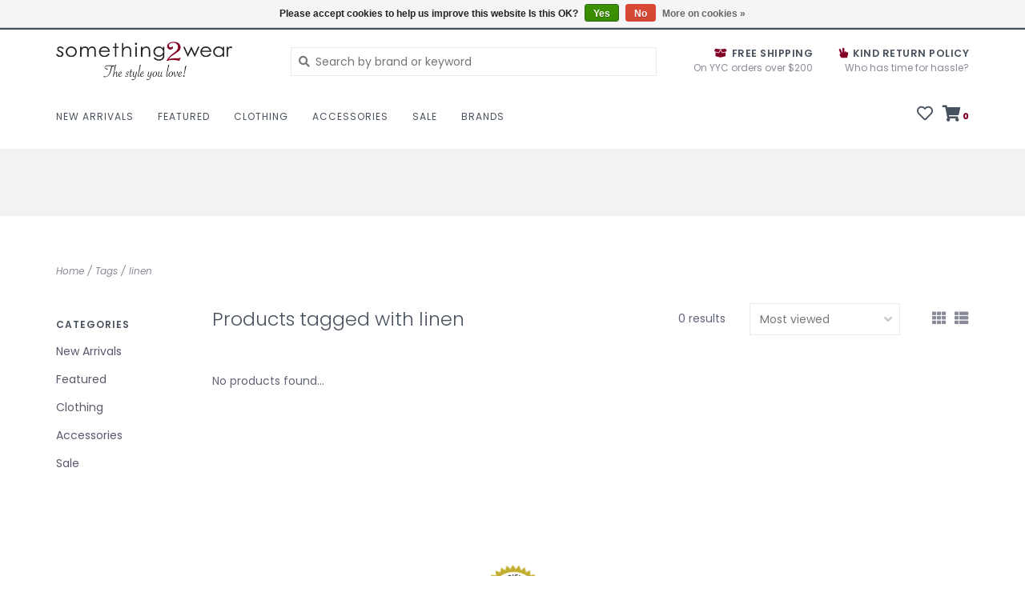

--- FILE ---
content_type: text/html;charset=utf-8
request_url: https://www.something2wear.com/tags/linen/?source=facebook
body_size: 8127
content:
<!DOCTYPE html>
<!-- Austin Theme: v.1.2.6 NoAM -->
<!-- ************************** -->
<html lang="en">
  <head>
    <meta charset="utf-8"/>
<!-- [START] 'blocks/head.rain' -->
<!--

  (c) 2008-2026 Lightspeed Netherlands B.V.
  http://www.lightspeedhq.com
  Generated: 23-01-2026 @ 22:18:58

-->
<link rel="canonical" href="https://www.something2wear.com/tags/linen/"/>
<link rel="alternate" href="https://www.something2wear.com/index.rss" type="application/rss+xml" title="New products"/>
<link href="https://cdn.shoplightspeed.com/assets/cookielaw.css?2025-02-20" rel="stylesheet" type="text/css"/>
<meta name="robots" content="noodp,noydir"/>
<meta name="google-site-verification" content="google-site-verification=MAzxZ6sg1wqlCgAdhh2x_C60hStGMM2gK-txoMXzCVE"/>
<meta property="og:url" content="https://www.something2wear.com/tags/linen/?source=facebook"/>
<meta property="og:site_name" content="Something2wear"/>
<meta property="og:title" content="linen"/>
<meta property="og:description" content="Something2wear is a unique women&#039;s wear boutique in Calgary, Alberta carrying  designer fashions, accessories and handbags."/>
<!--[if lt IE 9]>
<script src="https://cdn.shoplightspeed.com/assets/html5shiv.js?2025-02-20"></script>
<![endif]-->
<!-- [END] 'blocks/head.rain' -->
    <title>linen - Something2wear</title>
    <meta name="description" content="Something2wear is a unique women&#039;s wear boutique in Calgary, Alberta carrying  designer fashions, accessories and handbags." />
    <meta name="keywords" content="linen" />
    <meta http-equiv="X-UA-Compatible" content="IE=edge">
    <meta name="viewport" content="width=device-width, initial-scale=1.0">
    <meta name="apple-mobile-web-app-capable" content="yes">
    <meta name="apple-mobile-web-app-status-bar-style" content="black">
    
    <link rel="shortcut icon" href="https://cdn.shoplightspeed.com/shops/635654/themes/8322/assets/favicon.ico?20260109204336?v1" type="image/x-icon" />
    <link rel="apple-touch-icon" sizes="180x180" href="https://cdn.shoplightspeed.com/shops/635654/themes/8322/assets/favicon.ico?20260109204336">
    
    <link href='//fonts.googleapis.com/css?family=Poppins:300,300i,400,400i,500,500i,600,600i,700,700i,800,800i' rel='stylesheet' type='text/css'>
    <link href='//fonts.googleapis.com/css?family=Poppins:300,300i,400,400i,500,500i,600,600i,700,700i,800,800i' rel='stylesheet' type='text/css'>
    <link href='//fonts.googleapis.com/css?family=Shrikhand:300,300i,400,400i,500,500i,600,600i,700,700i,800,800i' rel='stylesheet' type='text/css'>
    
    <!--<link rel="stylesheet" href="https://use.fontawesome.com/releases/v5.6.3/css/all.css" integrity="sha384-UHRtZLI+pbxtHCWp1t77Bi1L4ZtiqrqD80Kn4Z8NTSRyMA2Fd33n5dQ8lWUE00s/" crossorigin="anonymous">-->
    
    <link rel="stylesheet" href="https://use.fontawesome.com/releases/v5.15.4/css/all.css">
    
    <script src="https://cdn.shoplightspeed.com/assets/jquery-1-9-1.js?2025-02-20"></script>
    <script src="https://cdn.shoplightspeed.com/assets/jquery-ui-1-10-1.js?2025-02-20"></script>
    <script type="text/javascript" src="https://cdn.shoplightspeed.com/shops/635654/themes/8322/assets/slick.js?2026010920475720201207162957"></script>
    
    <link rel="stylesheet" href="https://cdn.shoplightspeed.com/shops/635654/themes/8322/assets/slick.css?2026010920475720201207162957"/>
    <link rel="stylesheet" href="https://cdn.shoplightspeed.com/shops/635654/themes/8322/assets/slick-theme.css?2026010920475720201207162957"/> 
    <link rel="stylesheet" href="https://cdn.shoplightspeed.com/shops/635654/themes/8322/assets/bootstrap.css?2026010920475720201207162957" />
    <link rel="stylesheet" href="https://cdn.shoplightspeed.com/shops/635654/themes/8322/assets/style.css?2026010920475720201207162957" />    
    <link rel="stylesheet" href="https://cdn.shoplightspeed.com/shops/635654/themes/8322/assets/settings.css?2026010920475720201207162957" />  
    <link rel="stylesheet" href="https://cdn.shoplightspeed.com/assets/gui-2-0.css?2025-02-20" />
    <link rel="stylesheet" href="https://cdn.shoplightspeed.com/assets/gui-responsive-2-0.css?2025-02-20" />   
    <link rel="stylesheet" href="https://cdn.shoplightspeed.com/shops/635654/themes/8322/assets/custom.css?2026010920475720201207162957" />
        
    <script type="text/javascript" src="https://cdn.shoplightspeed.com/shops/635654/themes/8322/assets/instafeed-min.js?2026010920475720201207162957"></script>
    <script type="text/javascript" src="https://cdn.shoplightspeed.com/shops/635654/themes/8322/assets/austin-instafeed.js?2026010920475720201207162957"></script>
   
    <script type="text/javascript" src="https://cdn.shoplightspeed.com/shops/635654/themes/8322/assets/global.js?2026010920475720201207162957"></script>
		<script type="text/javascript" src="https://cdn.shoplightspeed.com/shops/635654/themes/8322/assets/bootstrap.js?2026010920475720201207162957"></script>
    <script type="text/javascript" src="https://cdn.shoplightspeed.com/shops/635654/themes/8322/assets/jcarousel.js?2026010920475720201207162957"></script>
    <script type="text/javascript" src="https://cdn.shoplightspeed.com/assets/gui.js?2025-02-20"></script>
    <script type="text/javascript" src="https://cdn.shoplightspeed.com/assets/gui-responsive-2-0.js?2025-02-20"></script>
    <script type="text/javascript" src="https://cdn.shoplightspeed.com/shops/635654/themes/8322/assets/jquery-countdown-min.js?2026010920475720201207162957"></script>
    <script type="text/javascript" src="https://cdn.shoplightspeed.com/shops/635654/themes/8322/assets/jquery-cookie.js?2026010920475720201207162957"></script>
    <script type="text/javascript" src="https://cdn.shoplightspeed.com/shops/635654/themes/8322/assets/jquery-bpopup-min.js?2026010920475720201207162957"></script>
    
    <script type="text/javascript" src="https://cdn.shoplightspeed.com/shops/635654/themes/8322/assets/share42.js?2026010920475720201207162957"></script> 
        
    <!--[if lt IE 9]>
    <link rel="stylesheet" href="https://cdn.shoplightspeed.com/shops/635654/themes/8322/assets/style-ie.css?2026010920475720201207162957" />
    <![endif]-->
    <link rel="stylesheet" media="print" href="https://cdn.shoplightspeed.com/shops/635654/themes/8322/assets/print-min.css?2026010920475720201207162957" />
    
  </head>
  <body style="background: url('https://cdn.shoplightspeed.com/shops/635654/themes/8322/assets/background-main.png?2026010920475720201207162957') repeat top left;" class="body-main template-collection">
    <script>
    	var shopUrl = 'https://www.something2wear.com/';
    </script>
    
        
    
<header>
    <div class="topnav">
    <div class="container">
            <ul class="left">
                                  <li class="topbar-contact">
                        <a href="tel:(403) 457-1182"><span class="phone-icon"><i class="fa fa-phone"></i></span> <span class="phone hidden-xs">(403) 457-1182</span></a>
                      </li>
                <li>
          <a href="https://www.something2wear.com/account/" title="My account" class="my-account">
                          Login
                    	</a>
        </li>
      </ul>
            <div class="right">
        <span class="topbar-msg hidden-xs">Carriage House Sale September 10, 11 &amp;12, 2025</span>        <a href="/service/about#locations" class="locations-link"><span class="hidden-xs">Locations <i class="fas fa-map-marker-alt"></i></span><span class="visible-xs"><i class="fas fa-map-marker-alt"></i></span></a>      </div>
    </div>
  </div>
  <span class="topbar-msg mobile visible-xs text-center">Carriage House Sale September 10, 11 &amp;12, 2025</span>      
  <div class="navigation container">
    <div class="logo-usp align">
      <ul class="burger vertical">
        <!--<i class="fas fa-bars"></i>-->
        <img src="https://cdn.shoplightspeed.com/themes/8322/assets/hamburger.png" width="25" alt="menu" />
      </ul>

              <div class="vertical logo col-sm-4 col-md-4 col-lg-3 medium">
          <a href="https://www.something2wear.com/" title="Something2wear Calgary Women&#039;s Wear Boutique">
            <img src="https://cdn.shoplightspeed.com/shops/635654/themes/8322/assets/logo.png?20260109204336" alt="Something2wear Calgary Women&#039;s Wear Boutique" />
          </a>
        </div>
            
            <div class="search-form vertical col-xs-12 col-sm-8 col-md-8 col-lg-5 hidden-xs">
        <form action="https://www.something2wear.com/search/" method="get" id="formSearch">
          <input type="text" name="q" autocomplete="off"  value="" placeholder="Search by brand or keyword"/>
          <span onclick="$('#formSearch').submit();" title="Search"></span>
          <span onclick="$('#formSearch').submit();" class="search-icon"><i class="fas fa-search"></i></span>
      	</form>                                                                                       			
      </div>
            
                  <div class="header-usp-wrap vertical col-xs-12 col-sm-6 col-md-4 col-lg-4 hidden-xs hidden-sm hidden-md">
                <div class="header-usp-1 col-xs-6">
          <span class="header-usp-title"><i class="fa fa-box-open"></i> Free Shipping  </span>
          <span class="header-usp-subtext">On YYC orders over $200</span>
        </div>
                        <div class="header-usp-2 col-xs-6">
          <span class="header-usp-title"><i class="fa fa-hand-peace"></i> Kind Return Policy</span>
          <span class="header-usp-subtext">Who has time for hassle?</span>
        </div>
              </div>
                </div>
      
        <div class="primary-nav container left">
      <nav class="primary nonbounce desktop vertical left mega">
        <ul>
          <li class="item search-mobile visible-xs">
            <form action="https://www.something2wear.com/search/" method="get" id="menuSearchMobile">
              <input type="text" name="q" autocomplete="off"  value="" placeholder="Search by brand or keyword"/>
              <span onclick="$('#menuSearchMobile').submit();" title="Search"></span>
    				</form>
          </li>
                                         <li class="item">
            <a class="itemLink" href="https://www.something2wear.com/new-arrivals/" title="New Arrivals">New Arrivals</a>
                      </li>
                     <li class="item sub">
            <a class="itemLink" href="https://www.something2wear.com/featured/" title="Featured">Featured</a>
                        <i class="icon-drop fas fa-angle-down"></i>
            <div class="subnav">
              <div class="container desktop">                <div class="sub-cats">
                  <span class="subcat-title visible-lg">Categories</span>                  <ul class="subnavList">
                                        <!--<li class="item visible-xs">
                      <a class="itemLink" href="https://www.something2wear.com/featured/" title="Featured">All Featured</a>
                    </li>-->
                                         <li class="subitem">                
                      <a class="subitemLink" href="https://www.something2wear.com/featured/gift-giving-ideas/" title="Gift Giving Ideas">Gift Giving Ideas</a>
                                          </li>
                                                          </ul>
                </div>
							              <div class="cat-profile align visible-lg">
                                <div class="mega-feat-product vertical"><a href="https://www.something2wear.com/featured/gift-giving-ideas/"><img src="https://cdn.shoplightspeed.com/shops/635654/files/59948298/450x450x1/image.jpg" alt="" /></a></div>
                              </div>
							              </div>            </div>
                      </li>
                     <li class="item sub">
            <a class="itemLink" href="https://www.something2wear.com/clothing/" title="Clothing">Clothing</a>
                        <i class="icon-drop fas fa-angle-down"></i>
            <div class="subnav">
              <div class="container desktop">                <div class="sub-cats two-col">
                  <span class="subcat-title visible-lg">Categories</span>                  <ul class="subnavList">
                                        <!--<li class="item visible-xs">
                      <a class="itemLink" href="https://www.something2wear.com/clothing/" title="Clothing">All Clothing</a>
                    </li>-->
                                         <li class="subitem">                
                      <a class="subitemLink" href="https://www.something2wear.com/clothing/dresses/" title="Dresses">Dresses</a>
                       
                      <i class="icon-drop fas fa-angle-down"></i>
                      <div class="subnav visible-xs">
                      	<ul class="subnavList">
                                                    <!--<li class="item visible-xs">
                            <a class="itemLink" href="https://www.something2wear.com/clothing/dresses/" title="Dresses">All Dresses</a>
                          </li>-->
                                                                               <li class="subitem">                
                            <a class="subitemLink" href="https://www.something2wear.com/clothing/dresses/dressy/" title="Dressy">Dressy</a>
                          </li>
                                                     <li class="subitem">                
                            <a class="subitemLink" href="https://www.something2wear.com/clothing/dresses/casual/" title="Casual">Casual</a>
                          </li>
                                                                            </ul>
                      </div>
                                          </li>
                                         <li class="subitem">                
                      <a class="subitemLink" href="https://www.something2wear.com/clothing/bottoms/" title="Bottoms">Bottoms</a>
                       
                      <i class="icon-drop fas fa-angle-down"></i>
                      <div class="subnav visible-xs">
                      	<ul class="subnavList">
                                                    <!--<li class="item visible-xs">
                            <a class="itemLink" href="https://www.something2wear.com/clothing/bottoms/" title="Bottoms">All Bottoms</a>
                          </li>-->
                                                                               <li class="subitem">                
                            <a class="subitemLink" href="https://www.something2wear.com/clothing/bottoms/jeans/" title="Jeans">Jeans</a>
                          </li>
                                                     <li class="subitem">                
                            <a class="subitemLink" href="https://www.something2wear.com/clothing/bottoms/shorts/" title="Shorts">Shorts</a>
                          </li>
                                                     <li class="subitem">                
                            <a class="subitemLink" href="https://www.something2wear.com/clothing/bottoms/bottoms/" title="Bottoms">Bottoms</a>
                          </li>
                                                     <li class="subitem">                
                            <a class="subitemLink" href="https://www.something2wear.com/clothing/bottoms/legging/" title="Legging">Legging</a>
                          </li>
                                                     <li class="subitem">                
                            <a class="subitemLink" href="https://www.something2wear.com/clothing/bottoms/capri/" title="Capri">Capri</a>
                          </li>
                                                     <li class="subitem">                
                            <a class="subitemLink" href="https://www.something2wear.com/clothing/bottoms/skirt/" title="Skirt">Skirt</a>
                          </li>
                                                                            </ul>
                      </div>
                                          </li>
                                         <li class="subitem">                
                      <a class="subitemLink" href="https://www.something2wear.com/clothing/tops/" title="Tops">Tops</a>
                       
                      <i class="icon-drop fas fa-angle-down"></i>
                      <div class="subnav visible-xs">
                      	<ul class="subnavList">
                                                    <!--<li class="item visible-xs">
                            <a class="itemLink" href="https://www.something2wear.com/clothing/tops/" title="Tops">All Tops</a>
                          </li>-->
                                                                               <li class="subitem">                
                            <a class="subitemLink" href="https://www.something2wear.com/clothing/tops/sweaters/" title="Sweaters">Sweaters</a>
                          </li>
                                                     <li class="subitem">                
                            <a class="subitemLink" href="https://www.something2wear.com/clothing/tops/jacket/" title="Jacket">Jacket</a>
                          </li>
                                                     <li class="subitem">                
                            <a class="subitemLink" href="https://www.something2wear.com/clothing/tops/tank/" title="Tank">Tank</a>
                          </li>
                                                     <li class="subitem">                
                            <a class="subitemLink" href="https://www.something2wear.com/clothing/tops/blouses/" title="Blouses">Blouses</a>
                          </li>
                                                     <li class="subitem">                
                            <a class="subitemLink" href="https://www.something2wear.com/clothing/tops/tshirt/" title="Tshirt">Tshirt</a>
                          </li>
                                                     <li class="subitem">                
                            <a class="subitemLink" href="https://www.something2wear.com/clothing/tops/cardigan/" title="Cardigan">Cardigan</a>
                          </li>
                                                                            </ul>
                      </div>
                                          </li>
                                         <li class="subitem">                
                      <a class="subitemLink" href="https://www.something2wear.com/clothing/lounge-wear/" title="Lounge Wear">Lounge Wear</a>
                                          </li>
                                         <li class="subitem">                
                      <a class="subitemLink" href="https://www.something2wear.com/clothing/outerwear/" title="Outerwear">Outerwear</a>
                                          </li>
                                         <li class="subitem">                
                      <a class="subitemLink" href="https://www.something2wear.com/clothing/jumpsuits/" title="Jumpsuits">Jumpsuits</a>
                                          </li>
                                                          </ul>
                </div>
							              <div class="cat-profile align visible-lg">
                                <div class="mega-feat-product vertical"><a href="https://www.something2wear.com/clothing/dresses/"><img src="https://cdn.shoplightspeed.com/shops/635654/files/61420609/450x450x1/image.jpg" alt="" /></a></div>
                                <div class="mega-feat-product vertical"><a href="https://www.something2wear.com/clothing/bottoms/"><img src="https://cdn.shoplightspeed.com/shops/635654/files/59949238/450x450x1/image.jpg" alt="" /></a></div>
                                <div class="mega-feat-product vertical"><a href="https://www.something2wear.com/clothing/tops/"><img src="https://cdn.shoplightspeed.com/shops/635654/files/61117908/450x450x1/image.jpg" alt="" /></a></div>
                              </div>
							              </div>            </div>
                      </li>
                     <li class="item sub">
            <a class="itemLink" href="https://www.something2wear.com/accessories/" title="Accessories">Accessories</a>
                        <i class="icon-drop fas fa-angle-down"></i>
            <div class="subnav">
              <div class="container desktop">                <div class="sub-cats two-col">
                  <span class="subcat-title visible-lg">Categories</span>                  <ul class="subnavList">
                                        <!--<li class="item visible-xs">
                      <a class="itemLink" href="https://www.something2wear.com/accessories/" title="Accessories">All Accessories</a>
                    </li>-->
                                         <li class="subitem">                
                      <a class="subitemLink" href="https://www.something2wear.com/accessories/jewellery/" title="Jewellery">Jewellery</a>
                                          </li>
                                         <li class="subitem">                
                      <a class="subitemLink" href="https://www.something2wear.com/accessories/scarves/" title="Scarves">Scarves</a>
                                          </li>
                                         <li class="subitem">                
                      <a class="subitemLink" href="https://www.something2wear.com/accessories/handbags/" title="Handbags">Handbags</a>
                                          </li>
                                         <li class="subitem">                
                      <a class="subitemLink" href="https://www.something2wear.com/accessories/belts/" title="Belts">Belts</a>
                                          </li>
                                         <li class="subitem">                
                      <a class="subitemLink" href="https://www.something2wear.com/accessories/hats/" title="Hats">Hats</a>
                                          </li>
                                         <li class="subitem">                
                      <a class="subitemLink" href="https://www.something2wear.com/accessories/legwear/" title="Legwear">Legwear</a>
                                          </li>
                                                          </ul>
                </div>
							              <div class="cat-profile align visible-lg">
                                <div class="mega-feat-product vertical"><a href="https://www.something2wear.com/accessories/jewellery/"><img src="https://cdn.shoplightspeed.com/assets/blank.gif?2025-02-20" alt="" /></a></div>
                                <div class="mega-feat-product vertical"><a href="https://www.something2wear.com/accessories/scarves/"><img src="https://cdn.shoplightspeed.com/assets/blank.gif?2025-02-20" alt="" /></a></div>
                                <div class="mega-feat-product vertical"><a href="https://www.something2wear.com/accessories/handbags/"><img src="https://cdn.shoplightspeed.com/assets/blank.gif?2025-02-20" alt="" /></a></div>
                              </div>
							              </div>            </div>
                      </li>
                     <li class="item sub">
            <a class="itemLink" href="https://www.something2wear.com/sale/" title="Sale">Sale</a>
                        <i class="icon-drop fas fa-angle-down"></i>
            <div class="subnav">
              <div class="container desktop">                <div class="sub-cats">
                  <span class="subcat-title visible-lg">Categories</span>                  <ul class="subnavList">
                                        <!--<li class="item visible-xs">
                      <a class="itemLink" href="https://www.something2wear.com/sale/" title="Sale">All Sale</a>
                    </li>-->
                                         <li class="subitem">                
                      <a class="subitemLink" href="https://www.something2wear.com/sale/sale-tops/" title="Sale Tops">Sale Tops</a>
                                          </li>
                                         <li class="subitem">                
                      <a class="subitemLink" href="https://www.something2wear.com/sale/sale-bottoms/" title="Sale Bottoms">Sale Bottoms</a>
                                          </li>
                                         <li class="subitem">                
                      <a class="subitemLink" href="https://www.something2wear.com/sale/sale-accessories/" title="Sale Accessories">Sale Accessories</a>
                                          </li>
                                         <li class="subitem">                
                      <a class="subitemLink" href="https://www.something2wear.com/sale/sale-dresses/" title="Sale Dresses">Sale Dresses</a>
                                          </li>
                                                          </ul>
                </div>
							              <div class="cat-profile align visible-lg">
                                <div class="mega-feat-product vertical"><a href="https://www.something2wear.com/sale/sale-tops/"><img src="https://cdn.shoplightspeed.com/shops/635654/files/29143416/450x450x1/image.jpg" alt="" /></a></div>
                                <div class="mega-feat-product vertical"><a href="https://www.something2wear.com/sale/sale-bottoms/"><img src="https://cdn.shoplightspeed.com/shops/635654/files/29143429/450x450x1/image.jpg" alt="" /></a></div>
                                <div class="mega-feat-product vertical"><a href="https://www.something2wear.com/sale/sale-accessories/"><img src="https://cdn.shoplightspeed.com/shops/635654/files/29143449/450x450x1/image.jpg" alt="" /></a></div>
                              </div>
							              </div>            </div>
                      </li>
                                                  <li class="footerbrands item"><a class="itemLink" href="https://www.something2wear.com/brands/" title="Brands">Brands</a></li>
                                                          </ul>
        <i class="icon-remove fas fa-times"></i>
      </nav>
       

      <div class="cart-acct-wrap right">
              <ul class="cart-acct"> 
                              <li>
            <a href="https://www.something2wear.com/account/wishlist/" title="My wishlist" class="my-wishlist">
              <i class="far fa-heart"></i>
            </a>
          </li>
                    <li>
            <a href="https://www.something2wear.com/cart/" title="Cart" class="cart"> 
              <i class="fas fa-shopping-cart"></i><span class="bag-count">0</span>
            </a>
          </li>
        </ul>
              </div>
    </div>
        
  </div>
              <div class="header-usp-wrap-mobile hidden-lg text-center">
                <div class="header-usp-1 col-xs-6">
          <span class="header-usp-title"><i class="fa fa-box-open"></i> Free Shipping  </span>
          <span class="header-usp-subtext">On YYC orders over $200</span>
        </div>
                        <div class="header-usp-2 col-xs-6">
          <span class="header-usp-title"><i class="fa fa-hand-peace"></i> Kind Return Policy</span>
          <span class="header-usp-subtext">Who has time for hassle?</span>
        </div>
              </div>
              </header>

<div class="search-form mobile visible-xs">
  <div class="container">
    <form action="https://www.something2wear.com/search/" method="get" id="formSearchMobile">
      <input type="text" name="q" autocomplete="off"  value="" placeholder="Search by brand or keyword"/>
      <span onclick="$('#formSearchMobile').submit();" title="Search"></span>
      <span class="search-icon"><i class="fas fa-search"></i></span>
    </form>                                                                                       </div>
</div>
    
<div itemscope itemtype="http://schema.org/BreadcrumbList">
	<div itemprop="itemListElement" itemscope itemtype="http://schema.org/ListItem">
    <a itemprop="item" href="https://www.something2wear.com/"><span itemprop="name" content="Home"></span></a>
    <meta itemprop="position" content="1" />
  </div>
    	<div itemprop="itemListElement" itemscope itemtype="http://schema.org/ListItem">
      <a itemprop="item" href="https://www.something2wear.com/tags/"><span itemprop="name" content="Tags"></span></a>
      <meta itemprop="position" content="2" />
    </div>
    	<div itemprop="itemListElement" itemscope itemtype="http://schema.org/ListItem">
      <a itemprop="item" href="https://www.something2wear.com/tags/linen/"><span itemprop="name" content="linen"></span></a>
      <meta itemprop="position" content="3" />
    </div>
  </div>

    
    <div class="wrapper">
                              	
<div class="promo-banner text-center">
        <div class="container">
      <div class="promo-content">
        <h2></h2>
        <span></span>
              </div>
  	</div>
    </div>
            <div class="container content">
                <div class="page-title row">
  <div class="col-sm-6 col-md-6 visible-xs">
    <h1>Products tagged with linen</h1>
  </div>
  <div class="col-sm-6 col-md-6 breadcrumbs">
    <a href="https://www.something2wear.com/" title="Home">Home</a>
    
        / <a href="https://www.something2wear.com/tags/">Tags</a>
        / <a href="https://www.something2wear.com/tags/linen/">linen</a>
      </div>  
  </div>
<div class="collection-main row">
  <div id="filterBy" class="filterBy inactive visible-xs col-xs-6">
    <button class="btn">Filter by</button>
  </div>
  <form action="https://www.something2wear.com/tags/linen/" method="get" id="filter_form" class="filter-form">
        <input type="hidden" name="mode" value="grid" id="filter_form_mode" />
        <input type="hidden" name="sort" value="popular" id="filter_form_sort" />
  <div class="col-sm-3 col-md-2 sidebar hidden-xs">
    
<div id="filters" class="filters">

        

        <h3 class="sidebar-title">Categories</h3>
    <div class="filters-cat" id="filters-cat">
      <ul>
              <li class="item"><span class="arrow"></span><a href="https://www.something2wear.com/new-arrivals/" class="itemLink" title="New Arrivals">New Arrivals </a>
                </li>
              <li class="item"><span class="arrow"></span><a href="https://www.something2wear.com/featured/" class="itemLink" title="Featured">Featured </a>
                </li>
              <li class="item"><span class="arrow"></span><a href="https://www.something2wear.com/clothing/" class="itemLink" title="Clothing">Clothing </a>
                </li>
              <li class="item"><span class="arrow"></span><a href="https://www.something2wear.com/accessories/" class="itemLink" title="Accessories">Accessories </a>
                </li>
              <li class="item"><span class="arrow"></span><a href="https://www.something2wear.com/sale/" class="itemLink" title="Sale">Sale </a>
                </li>
            </ul>
    </div>
                          
                      
                      </div>  </div>
  <div class="col-xs-6 col-sm-9 col-md-10 sortBy-header">
      <div class="align">
        <div class="page-title col-sm-6 vertical hidden-xs">
    			<h1>Products tagged with linen</h1>
  			</div>
        <div class="count col-sm-3 vertical text-right hidden-xs">
          <span>0 results</span>
        </div>
        <div class="sortBy col-xs-6 col-sm-3 vertical text-right">  
          <select name="sort" onchange="$('#formSortModeLimit').submit();">
                            <option value="popular" selected="selected">Most viewed</option>
                            <option value="newest">Newest products</option>
                            <option value="lowest">Lowest price</option>
                            <option value="highest">Highest price</option>
                            <option value="asc">Name ascending</option>
                            <option value="desc">Name descending</option>
                        </select>
        </div>
        <div class="modes col-sm-4 hidden-xs hidden-sm text-right vertical">
          <a href="?mode=grid"><i class="fa fa-th"></i></a>
          <a href="?mode=list"><i class="fa fa-th-list"></i></a>
        </div>
    	</div>
  </div>
  </form>
  <div class="mobile-sidebar hide col-xs-12" id="cat-sidebar">
    
<div id="filters" class="filters">
    <form action="https://www.something2wear.com/tags/linen/" method="get" id="filter_form" class="filter-form">
        <input type="hidden" name="mode" value="grid" id="filter_form_mode" />
        <input type="hidden" name="sort" value="popular" id="filter_form_sort" />
    <div id="filtermenu">    
                        
                        
                        
            <h3 class="sidebar-title">Categories</h3>
      <div class="filters-cat" id="filters-cat">
        <ul>
                  <li class="item"><span class="arrow"></span><a href="https://www.something2wear.com/new-arrivals/" class="itemLink" title="New Arrivals">New Arrivals </a>
                    </li>
                  <li class="item"><span class="arrow"></span><a href="https://www.something2wear.com/featured/" class="itemLink" title="Featured">Featured </a>
                    </li>
                  <li class="item"><span class="arrow"></span><a href="https://www.something2wear.com/clothing/" class="itemLink" title="Clothing">Clothing </a>
                    </li>
                  <li class="item"><span class="arrow"></span><a href="https://www.something2wear.com/accessories/" class="itemLink" title="Accessories">Accessories </a>
                    </li>
                  <li class="item"><span class="arrow"></span><a href="https://www.something2wear.com/sale/" class="itemLink" title="Sale">Sale </a>
                    </li>
                </ul>
      </div>
            
    </div>
  </form>
</div>  </div>
  
  <div class="products col-xs-12 col-sm-9 col-md-10">    
            <div>
     &nbsp
    </div>
        <div class="product-list">
       
            	<div class="no-products-found">No products found...</div>
          </div>
  </div>
</div>


<script type="text/javascript">
  $(function(){
    $('#filter_form input, #filter_form select').change(function(){
      $(this).closest('form').submit();
    });
    
    $("#collection-filter-price").slider({
      range: true,
      min: 0,
      max: 5,
      values: [0, 5],
      step: 1,
      slide: function( event, ui){
    $('.sidebar-filter-range .min span').html(ui.values[0]);
    $('.sidebar-filter-range .max span').html(ui.values[1]);
    
    $('#filter_form_min').val(ui.values[0]);
    $('#filter_form_max').val(ui.values[1]);
  },
    stop: function(event, ui){
    $('#filter_form').submit();
  }
    });
  });
</script>      </div>
      
      
<div class="container">
  <div class="hallmarks center">
                  <a class="hallmark-block" href="https://verify.authorize.net/anetseal/id=73fd32cb-4d38-46fc-8ca9-99fde53ca4f5" title="Authorize.net">        <img src="https://cdn.shoplightspeed.com/shops/635654/files/23560161/authorizenet-seal-png-4.png" alt="Authorize.net" title="Authorize.net" />
      </a>    </div>
</div>

<div id="footerNewsletter" class="footer-newsletter">
  <div class="container">
    <div class="newsletter-wrap row align">
      <div class="col-xs-12 col-md-6 vertical">
        <span class="title">Sign up for our newsletter</span>
      </div>
      <div class="col-xs-12 col-md-6 vertical">
        <form id="formNewsletterBottom" action="https://www.something2wear.com/account/newsletter/" method="post">
          <input type="hidden" name="key" value="b01138327f0f08ee52a88b31a401b11a" />
          <input type="text" name="email" id="formNewsletterEmail" value="" placeholder="E-mail"/>
          <a class="btn" href="#" onclick="$('#formNewsletterBottom').submit(); return false;" title="Subscribe" ><span>Subscribe</span></a>
        </form>
      </div>
    </div>
  </div>
</div>

<footer>
  <div class="container">
    <div class="align footer-main row">
      <div class="links col-xs-12 col-sm-7 col-md-8 vertical">
        <div class="links-head first col-xs-12 col-sm-4 col-md-3">
            <label class="footercollapse" for="_1">
                            <h4>Customer service</h4>
                            <i class="fas fa-angle-down"></i>
          	</label>
            <input class="footercollapse_input hidden-md hidden-lg hidden-sm" id="_1" type="checkbox">
            <div class="list">
              <ul class="no-underline no-list-style">
                                <li><a href="https://www.something2wear.com/service/#faq">FAQ</a></li>    
                                  <li><a href="https://www.something2wear.com/service/about/" title="About us" >About us</a>
                  </li>
                                    <li><a href="https://www.something2wear.com/service/general-terms-conditions/" title="General terms &amp; conditions" >General terms &amp; conditions</a>
                  </li>
                                    <li><a href="https://www.something2wear.com/service/disclaimer/" title="Disclaimer" >Disclaimer</a>
                  </li>
                                    <li><a href="https://www.something2wear.com/service/privacy-policy/" title="Privacy policy" >Privacy policy</a>
                  </li>
                                    <li><a href="https://www.something2wear.com/service/payment-methods/" title="Payment methods" >Payment methods</a>
                  </li>
                                    <li><a href="https://www.something2wear.com/service/shipping-returns/" title="Shipping &amp; returns" >Shipping &amp; returns</a>
                  </li>
                                    <li><a href="https://www.something2wear.com/service/" title="Customer support" >Customer support</a>
                  </li>
                                    <li><a href="https://www.something2wear.com/sitemap/" title="Sitemap" >Sitemap</a>
                  </li>
                                    <li><a href="https://www.something2wear.com/service/media/" title="Media " >Media </a>
                  </li>
                                    <li><a href="https://www.something2wear.com/service/store-hours/" title="Store Hours " >Store Hours </a>
                  </li>
                                                </ul>
            </div> 
        </div>     
				        <div class="links-head col-xs-12 col-sm-4 col-md-3">
      		<label class="footercollapse" for="_2">
                          	<h4>Products</h4>
                            <i class="fas fa-angle-down"></i>
          </label>
                <input class="footercollapse_input hidden-md hidden-lg hidden-sm" id="_2" type="checkbox">
                <div class="list">
          <ul>
                        <li><a href="https://www.something2wear.com/collection/" title="All products">All products</a></li>
            <li><a href="https://www.something2wear.com/collection/?sort=newest" title="New products">New products</a></li>
            <li><a href="https://www.something2wear.com/collection/offers/" title="Sales">Sales</a></li>
            <li><a href="https://www.something2wear.com/brands/" title="Brands">Brands</a></li>            <li><a href="https://www.something2wear.com/tags/" title="Tags">Tags</a></li>                                                <li><a href="https://www.something2wear.com/index.rss" title="RSS feed">RSS feed</a></li>
                    </ul>
        </div>
        </div>
				        <div class="links-head col-xs-12 col-sm-4 col-md-3">
          <label class="footercollapse" for="_3">
            	  
            	<h4>My account</h4>
                            <i class="fas fa-angle-down"></i>
          </label>
          <input class="footercollapse_input hidden-md hidden-lg hidden-sm" id="_3" type="checkbox">
          <div class="list">
          <ul>
                                    <li><a href="https://www.something2wear.com/account/" title="Register">Register</a></li>
                        <li><a href="https://www.something2wear.com/account/orders/" title="My orders">My orders</a></li>
                        <li><a href="https://www.something2wear.com/account/wishlist/" title="My wishlist">My wishlist</a></li>
                                  </ul>
        </div>
        </div>
        <div class="links-head col-xs-12 hidden-sm col-md-3">
             <label class="footercollapse" for="_4">
                
               <h4>Get in touch</h4>
                               <i class="fas fa-angle-down"></i>	
          	 </label>
             <input class="footercollapse_input hidden-md hidden-lg hidden-sm" id="_4" type="checkbox">
            <div class="list">
              <div class="contact">
                <ul>
                                                          <li><a href="tel:(403) 457-1182"><i class="fas fa-phone"></i> (403) 457-1182</a></li>
                                       
                                          <li><a href="/cdn-cgi/l/email-protection#d9b0b7bfb699aab6b4bcadb1b0b7beebaebcb8abf7bab6b4" title="Email"><span class="__cf_email__" data-cfemail="dfb6b1b9b09facb0b2baabb7b6b1b8eda8babeadf1bcb0b2">[email&#160;protected]</span></a></li>
                                                                      </ul>
              </div>
          </div>
        </div>
              	<div class="payments row col-sm-12">
                    <a href="https://www.something2wear.com/service/payment-methods/" title="Payment methods">
            <img src="https://cdn.shoplightspeed.com/assets/icon-payment-creditcard.png?2025-02-20" alt="Credit Card" />
          </a>
                  </div>
              </div>
      <div class="footer-contact vertical col-xs-12 col-sm-5 col-md-4">
        <h3>Need some help?</h3>
        <span>We&#039;re here to assist by phone &amp; email,  Monday to Saturday 10am - 6pm MST &amp; Sundays 12 - 5 pm</span>
        <ul class="footer-contact-icons">
                    <li><a href="tel:(403) 457-1182"><i class="fas fa-phone-volume"></i><br />Call</a></li>
                                          <li><a href="/cdn-cgi/l/email-protection#e0898e868fa0938f8d859488898e87d297858192ce838f8d" target="_blank"><i class="fas fa-envelope-open"></i><br />Email</a></li>
                                          <li><a href="https://www.something2wear.com/service/#faq" target="_blank"><i class="fas fa-question-circle"></i><br />FAQ</a></li>
                  </ul>
      </div>
    </div>  
  </div>
  <div class="copyright-payment">
    <div class="container">
      <div class="row align">
        <div class="footer-logo col-xs-12 col-md-4 vertical hidden-xs hidden-sm">
          <a href="https://www.something2wear.com/"><img src="https://cdn.shoplightspeed.com/shops/635654/themes/8322/assets/logo.png?20260109204336" title="logo" /></a>
        </div>
        
        <div class="social-media col-xs-12 col-sm-4 vertical">
                              <div class="inline-block relative">
            <a href="https://www.tiktok.com/" class="social-icon facebook" target="_blank"><i class="fab fa-tiktok"></i></a>            <a href="https://facebook.com/something2wearCalgary" class="social-icon facebook" target="_blank"><i class="fab fa-facebook-square"></i></a>                                                <a href="https://www.youtube.com/channel/UCtevmsnF4nhbkGVVHBfYsug" class="social-icon youtube" target="_blank"><i class="fab fa-youtube"></i></a>                        <a href="https://instagram.com/something2wearCalgary" class="social-icon instagram" target="_blank" title="Instagram Something2wear"><i class="fab fa-instagram"></i></a>
            
          </div>
                  </div>
        <div class="copyright col-xs-12 col-sm-6 col-md-4 vertical">
          Something2wear Calgary Women&#039;s Wear Boutique © 2026<br /> 
                    <a href="https://themes.lightspeedhq.com/en/austin.html">Austin Theme</a> - Powered by
                    <a href="http://www.lightspeedhq.com" title="Lightspeed" target="_blank">Lightspeed</a>
                                      </div>
      </div>
    </div>
  </div>
</footer>      
    </div>
    <!-- [START] 'blocks/body.rain' -->
<script data-cfasync="false" src="/cdn-cgi/scripts/5c5dd728/cloudflare-static/email-decode.min.js"></script><script>
(function () {
  var s = document.createElement('script');
  s.type = 'text/javascript';
  s.async = true;
  s.src = 'https://www.something2wear.com/services/stats/pageview.js';
  ( document.getElementsByTagName('head')[0] || document.getElementsByTagName('body')[0] ).appendChild(s);
})();
</script>
  
<!-- Global site tag (gtag.js) - Google Analytics -->
<script async src="https://www.googletagmanager.com/gtag/js?id=G-KSW3C5CVX8"></script>
<script>
    window.dataLayer = window.dataLayer || [];
    function gtag(){dataLayer.push(arguments);}

        gtag('consent', 'default', {"ad_storage":"denied","ad_user_data":"denied","ad_personalization":"denied","analytics_storage":"denied","region":["AT","BE","BG","CH","GB","HR","CY","CZ","DK","EE","FI","FR","DE","EL","HU","IE","IT","LV","LT","LU","MT","NL","PL","PT","RO","SK","SI","ES","SE","IS","LI","NO","CA-QC"]});
    
    gtag('js', new Date());
    gtag('config', 'G-KSW3C5CVX8', {
        'currency': 'CAD',
                'country': 'CA'
    });

    </script>
<script>
(function () {
  var s = document.createElement('script');
  s.type = 'text/javascript';
  s.async = true;
  s.src = 'https://chimpstatic.com/mcjs-connected/js/users/a6cb8d20b6e77f86c8a92dd49/122e872a78d20d1cd1fcc9a33.js';
  ( document.getElementsByTagName('head')[0] || document.getElementsByTagName('body')[0] ).appendChild(s);
})();
</script>
<script>
(function () {
  var s = document.createElement('script');
  s.type = 'text/javascript';
  s.async = true;
  s.src = 'https://pos.marsello.app/widget/68780fbe694f72fdcf9e52da/4/embed.js';
  ( document.getElementsByTagName('head')[0] || document.getElementsByTagName('body')[0] ).appendChild(s);
})();
</script>
  <div class="wsa-cookielaw">
            Please accept cookies to help us improve this website Is this OK?
      <a href="https://www.something2wear.com/cookielaw/optIn/" class="wsa-cookielaw-button wsa-cookielaw-button-green" rel="nofollow" title="Yes">Yes</a>
      <a href="https://www.something2wear.com/cookielaw/optOut/" class="wsa-cookielaw-button wsa-cookielaw-button-red" rel="nofollow" title="No">No</a>
      <a href="https://www.something2wear.com/service/privacy-policy/" class="wsa-cookielaw-link" rel="nofollow" title="More on cookies">More on cookies &raquo;</a>
      </div>
<!-- [END] 'blocks/body.rain' -->
        
    <script>(function(){function c(){var b=a.contentDocument||a.contentWindow.document;if(b){var d=b.createElement('script');d.innerHTML="window.__CF$cv$params={r:'9c2aab845a85ada9',t:'MTc2OTIwNjczOC4wMDAwMDA='};var a=document.createElement('script');a.nonce='';a.src='/cdn-cgi/challenge-platform/scripts/jsd/main.js';document.getElementsByTagName('head')[0].appendChild(a);";b.getElementsByTagName('head')[0].appendChild(d)}}if(document.body){var a=document.createElement('iframe');a.height=1;a.width=1;a.style.position='absolute';a.style.top=0;a.style.left=0;a.style.border='none';a.style.visibility='hidden';document.body.appendChild(a);if('loading'!==document.readyState)c();else if(window.addEventListener)document.addEventListener('DOMContentLoaded',c);else{var e=document.onreadystatechange||function(){};document.onreadystatechange=function(b){e(b);'loading'!==document.readyState&&(document.onreadystatechange=e,c())}}}})();</script><script defer src="https://static.cloudflareinsights.com/beacon.min.js/vcd15cbe7772f49c399c6a5babf22c1241717689176015" integrity="sha512-ZpsOmlRQV6y907TI0dKBHq9Md29nnaEIPlkf84rnaERnq6zvWvPUqr2ft8M1aS28oN72PdrCzSjY4U6VaAw1EQ==" data-cf-beacon='{"rayId":"9c2aab845a85ada9","version":"2025.9.1","serverTiming":{"name":{"cfExtPri":true,"cfEdge":true,"cfOrigin":true,"cfL4":true,"cfSpeedBrain":true,"cfCacheStatus":true}},"token":"8247b6569c994ee1a1084456a4403cc9","b":1}' crossorigin="anonymous"></script>
</body>
</html>

--- FILE ---
content_type: application/javascript
request_url: https://pos.marsello.app/widget/68780fbe694f72fdcf9e52da/4/embed.js
body_size: 942
content:
(function () {
    var w = window;
    var d = document;
    var l = function () {
        fetch(window.location.origin + '?format=json').then(response => {
            return response.json();
        }).then(storeData => {
            var enc = new TextEncoder("utf-8");
            window.crypto.subtle.importKey(
                "raw", // raw format of the key - should be Uint8Array
                enc.encode("504D79C2F70F52715DF20A7DD095EC201E18C359959E1A1CA45236D316132D06"),
                { // algorithm details
                    name: "HMAC",
                    hash: { name: "SHA-256" }
                },
                false, // export = false
                ["sign"]
            ).then(key => {
                window.crypto.subtle.sign(
                    "HMAC",
                    key,
                    enc.encode(storeData?.page?.account ? storeData.page.account.email : "")
                ).then(signature => {
                    var b = new Uint8Array(signature);
                    var hmac = Array.prototype.map.call(b, x => x.toString(16).padStart(2, '0')).join("")
                    var data = btoa(
                        JSON.stringify({
                            Provider: 4,
                            SiteIdentifier: `${storeData?.shop?.id}`,
                            CustomerIdentifier: storeData?.page?.account ? storeData.page.account.email : "",
                            Timestamp: hmac,
                        })
                    );
                    w.marselloSettings = { token: data };
                    var listener = function (event) {
                        if (event.data == 'signup') {
                            window.location.href = '/account/register';
                        } else if (event.data == 'signin') {
                            window.location.href = '/account/login';
                        } else if (event.data == 'logout') {
                            window.location.href = '/account/logout';
                        }
                    };
                    window.addEventListener('message', listener, false);
                    var s = d.createElement('script');
                    s.type = 'text/javascript';
                    s.async = true;
                    s.src = 'https://pos.marsello.app/widget/something2wearinc';
                    var x = d.getElementsByTagName('head')[0].childNodes[0];
                    x.parentNode.insertBefore(s, x);
                })
            })
        })
    };
    if (document.readyState === 'complete') {
        l();
    } else if (w.attachEvent) {
        w.attachEvent('onload', l);
    } else {
        w.addEventListener('load', l, false);
    }
})();




--- FILE ---
content_type: text/javascript;charset=utf-8
request_url: https://www.something2wear.com/services/stats/pageview.js
body_size: -413
content:
// SEOshop 23-01-2026 22:19:01